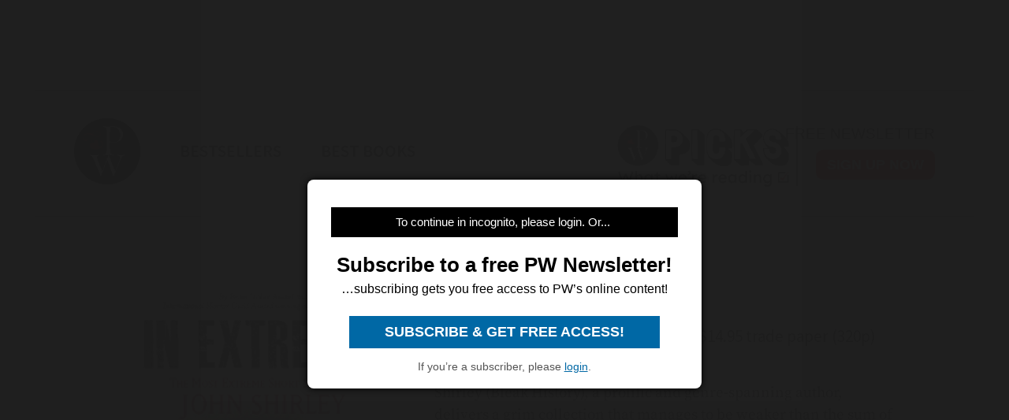

--- FILE ---
content_type: text/html; charset=utf-8
request_url: https://www.google.com/recaptcha/api2/aframe
body_size: 268
content:
<!DOCTYPE HTML><html><head><meta http-equiv="content-type" content="text/html; charset=UTF-8"></head><body><script nonce="oBZ4mcxLCf17YKLrSUBDYA">/** Anti-fraud and anti-abuse applications only. See google.com/recaptcha */ try{var clients={'sodar':'https://pagead2.googlesyndication.com/pagead/sodar?'};window.addEventListener("message",function(a){try{if(a.source===window.parent){var b=JSON.parse(a.data);var c=clients[b['id']];if(c){var d=document.createElement('img');d.src=c+b['params']+'&rc='+(localStorage.getItem("rc::a")?sessionStorage.getItem("rc::b"):"");window.document.body.appendChild(d);sessionStorage.setItem("rc::e",parseInt(sessionStorage.getItem("rc::e")||0)+1);localStorage.setItem("rc::h",'1769388123464');}}}catch(b){}});window.parent.postMessage("_grecaptcha_ready", "*");}catch(b){}</script></body></html>

--- FILE ---
content_type: application/javascript; charset=utf-8
request_url: https://fundingchoicesmessages.google.com/f/AGSKWxV7BuT9MiioU-QUxPggjcxIqp7WEeLyHMXispOpwd2g0-mz2aNX4K7eZIcT24qmM9Pp1RVRn8HofTHSIG6hnr03NViIHKDX7d7sNfU5NgpgouebiHaBK30jkOC6buBU8gDNFnNrcB7SYkAOdxkHrwnEBZ314nnOlucsnyCjk2pC-xPD6aAtwZDGeOMD/_/layad._ad01.,468x60-?OASTagURL=/admarker.
body_size: -1289
content:
window['14564d41-c64b-4be4-9d97-2681c37f6927'] = true;